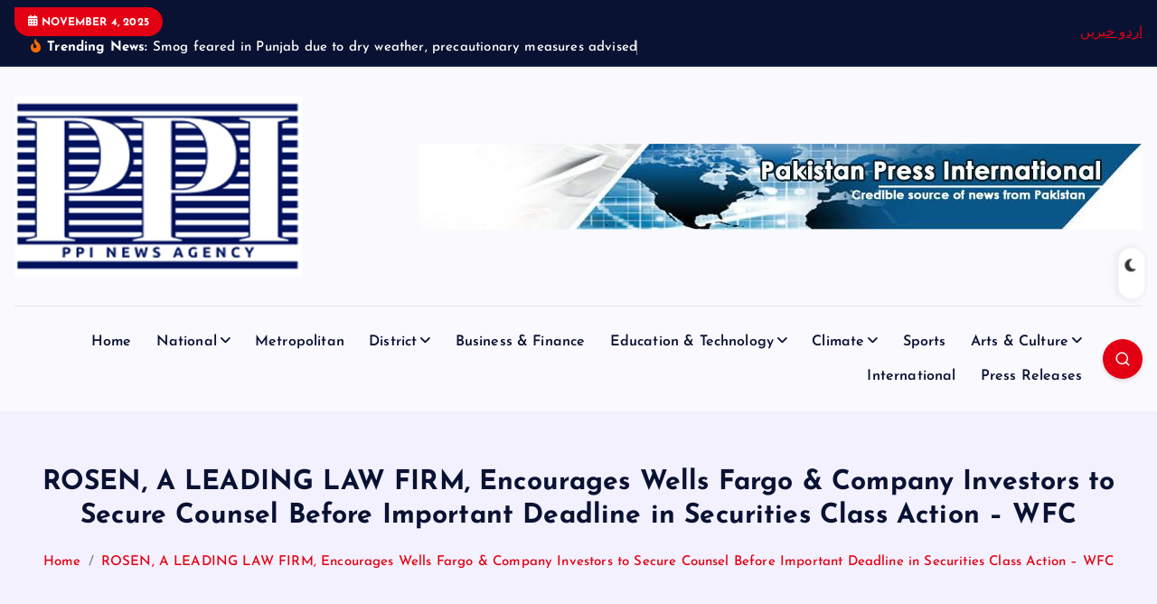

--- FILE ---
content_type: text/html; charset=utf-8
request_url: https://www.google.com/recaptcha/api2/aframe
body_size: 268
content:
<!DOCTYPE HTML><html><head><meta http-equiv="content-type" content="text/html; charset=UTF-8"></head><body><script nonce="DwIOSpku2dBAGJLJD2Hv6Q">/** Anti-fraud and anti-abuse applications only. See google.com/recaptcha */ try{var clients={'sodar':'https://pagead2.googlesyndication.com/pagead/sodar?'};window.addEventListener("message",function(a){try{if(a.source===window.parent){var b=JSON.parse(a.data);var c=clients[b['id']];if(c){var d=document.createElement('img');d.src=c+b['params']+'&rc='+(localStorage.getItem("rc::a")?sessionStorage.getItem("rc::b"):"");window.document.body.appendChild(d);sessionStorage.setItem("rc::e",parseInt(sessionStorage.getItem("rc::e")||0)+1);localStorage.setItem("rc::h",'1762255914942');}}}catch(b){}});window.parent.postMessage("_grecaptcha_ready", "*");}catch(b){}</script></body></html>